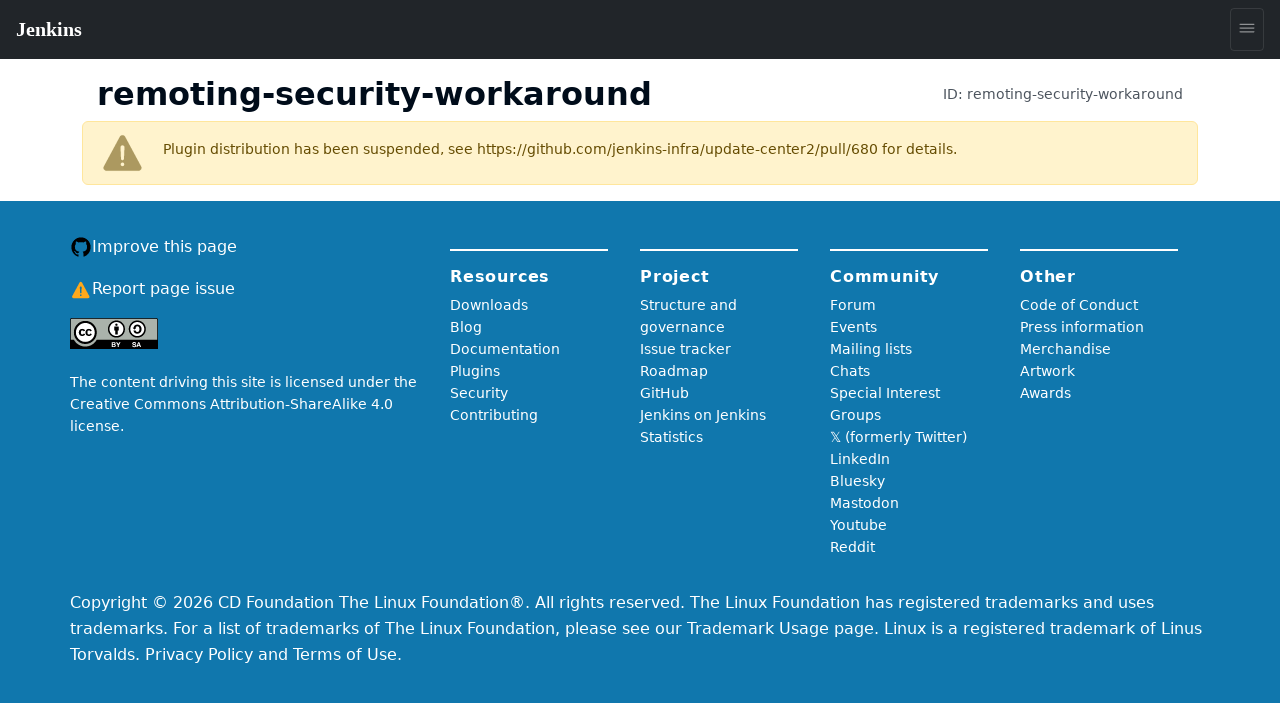

--- FILE ---
content_type: text/html
request_url: https://www.jenkins.io/redirect/remoting-security-workaround/
body_size: 29
content:
<html>
<head>
<meta content='text/html; charset=utf-8' http-equiv='content-type'>
<meta content='0;URL=https://plugins.jenkins.io/remoting-security-workaround/' http-equiv='refresh'>
</head>
<body>
<center>
This content has moved to
<a href='https://plugins.jenkins.io/remoting-security-workaround/'>
https://plugins.jenkins.io/remoting-security-workaround/
</a>
</center>
<script>
var language = window.navigator.userLanguage || window.navigator.language;
window.location = "https://plugins.jenkins.io/remoting-security-workaround/";
</script>
</body>
</html>


--- FILE ---
content_type: application/javascript; charset=utf-8
request_url: https://plugins.jenkins.io/component---src-templates-tombstone-jsx-291594ca7fdb685afb1a.js
body_size: 742
content:
"use strict";(self.webpackChunk_jenkins_cd_jenkins_plugin_site=self.webpackChunk_jenkins_cd_jenkins_plugin_site||[]).push([[971],{2208:function(e,t,n){n.r(t);var a=n(4041),i=n(4243),l=n(5976);t.default=function(e){let{data:{suspendedPlugin:t}}=e;return a.createElement(i.A,{id:"pluginPage",sourcePath:"plugins/plugin-site/src/templates/tombstone.jsx"},a.createElement(l.A,{title:t.id,description:`Deprecated plugin: ${t.id}`,pathname:`/${t.id}`,suspended:!0}),a.createElement("div",{className:"container"},a.createElement("div",{className:"title-wrapper"},a.createElement("h1",{className:"title"},t.id),a.createElement("div",{className:"plugin-id"},"ID: ",t.id)),a.createElement("div",{className:"alert alert-warning alert-with-icon"},a.createElement("ion-icon",{class:"alert-icon",name:"warning"}),"Plugin distribution has been suspended, see ",a.createElement("a",{href:t.url},t.url.replace("https://issues.jenkins.io/browse/",""))," for details.")))}},5976:function(e,t,n){var a=n(4041),i=n(3285),l=n(6691);const r=(e,t)=>new URL(t,e).toString(),c=e=>{let{title:t=null,description:n=null,image:c=null,suspended:s=!1,pathname:o=null,article:p=!1}=e;const u=(0,l.GR)(m);if(!u)return null;const{site:{siteMetadata:{defaultTitle:d,titleTemplate:g,defaultDescription:E,siteUrl:w,defaultImage:f,twitterUsername:_}}}=u,h={title:t||d,description:n||E,image:r(w,c||f),url:r(w,o||"/")};return a.createElement(a.Fragment,null,a.createElement(i.m,{title:h.title,titleTemplate:h.title===d?"%s":g},a.createElement("meta",{name:"description",content:h.description}),a.createElement("meta",{name:"image",content:h.image}),h.url&&a.createElement("link",{href:h.url,rel:"canonical"}),h.url&&a.createElement("meta",{property:"og:url",content:h.url}),!p?null:a.createElement("meta",{property:"og:type",content:"article"}),s&&a.createElement("meta",{name:"robots",content:"noindex"}),h.title&&a.createElement("meta",{property:"og:site_name",content:h.title}),h.title&&a.createElement("meta",{property:"og:title",content:h.title}),h.title&&a.createElement("meta",{property:"apple-mobile-web-app-title",content:h.title}),h.description&&a.createElement("meta",{property:"og:description",content:h.description}),h.image&&a.createElement("meta",{property:"og:image",content:h.image}),a.createElement("meta",{name:"twitter:card",content:"summary_large_image"}),_&&a.createElement("meta",{name:"twitter:creator",content:_}),h.title&&a.createElement("meta",{name:"twitter:title",content:h.title}),h.description&&a.createElement("meta",{name:"twitter:description",content:h.description}),h.image&&a.createElement("meta",{name:"twitter:image",content:h.image})))};t.A=c,c.displayName="SeoHeader";const m="734486537"}}]);
//# sourceMappingURL=component---src-templates-tombstone-jsx-291594ca7fdb685afb1a.js.map